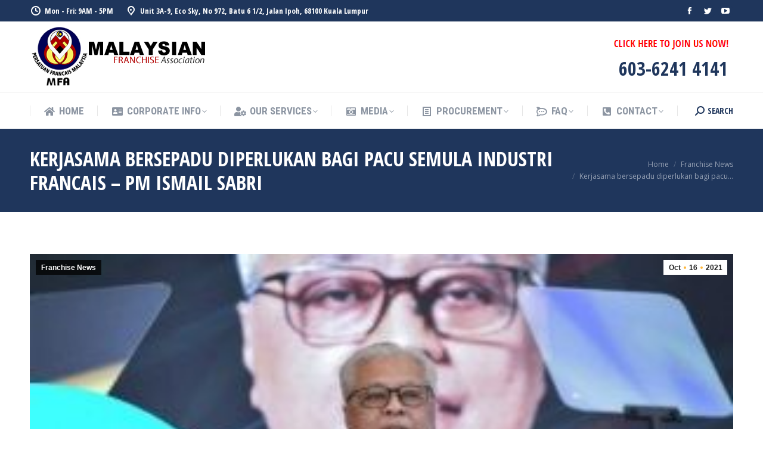

--- FILE ---
content_type: text/css
request_url: https://www.mfa.org.my/wp-content/plugins/gappointments/assets/calendar.css?ver=1.2.6
body_size: 6156
content:
@media only screen and (min-width: 841px)  {
	.gform_wrapper .top_label li.gfield.ga_col_left,
	.gform_wrapper .top_label li.gfield.ga_col_right {
		display: inline-block;
		vertical-align: top;
		width: 25%;
		padding-right: 16px;
		float: left;
	}
	
	.gform_wrapper .top_label li.gfield.ga_col_right {
		clear: right;
	}	
	
	
	.gform_wrapper .top_label li.gfield.ga_col_left_half,
	.gform_wrapper .top_label li.gfield.ga_col_right_half {
		display: inline-block;
		vertical-align: top;
		width: 50%;
		padding-right: 16px;
		float: left;
	}	
	
	.gform_wrapper .top_label li.gfield.ga_col_right_half {
		clear: right;
	}		
}


.user_appointment_status_set_hide{
	display:none;
}

#ga_slots_data{
	display: none;
}

#ga_selected_bookings {
	padding-left: 3px;
	max-height: 220px;
    overflow-x: hidden;
    overflow-y: auto;	
}

#ga_selected_bookings .ga_selected_booking {
    letter-spacing: 1px;
    font-size: 11px;
    text-transform: uppercase;
}

#ga_selected_bookings .ga_selected_booking:last-child {
	margin-bottom: 8px;
}

#ga_selected_bookings .ga_selected_booking .ga_delete_booking {
	display: inline-block;
	cursor: pointer;
	padding-right: 3px;
}

#ga_selected_bookings .ga_selected_booking .ga_delete_booking:hover {
	color: #E30E1A;
}

#gappointments_calendar_slots label.time_slot {
	margin: 5px;
	display: block;
	border-radius: 3px;
	background: #fff;
	font-weight: normal;
    font-size: inherit;	
	width: auto !important;
	cursor: pointer;	
}

#gappointments_calendar_slots label.time_slot div {
	border-radius: 3px;
	-webkit-transition: 0.2s ease-in-out;
    -moz-transition: 0.2s ease-in-out;
    -o-transition: 0.2s ease-in-out;
    transition: 0.2s ease-in-out;
    transition: all 0.2s ease-in-out;	
}

#gappointments_calendar_slots .slot_small label.time_slot div {
	padding: 10px 0;	
}

#gappointments_calendar_slots .slot_large label.time_slot div {
	/*padding: 3% 0;*/
	padding: 17px 0;		
}

#gappointments_calendar_slots input.hidden_radio {
	display: none;
}

#gappointments_calendar_slots label.time_selected div {
	background: #1dd59a;				
	color: #fff;
}	

#gappointments_calendar_slots .calendar_time_slots .slots-title {
	margin-top: 15px;
	margin-bottom: 10px;
    font-size: 18px;
    letter-spacing: 0.5px;	
}

#gappointments_calendar {
	position: relative;
}

#gappointments_calendar_slots {
	background: #fff;		
	border-radius: 6px;
	padding: 10px;
}

#gappointments_calendar_slots .calendar_time_slots {
	padding: 10px;	
	max-height: 350px;
	overflow-y: auto;
    overflow-x: hidden;
}

.ga_appointments_calendar_header #close_slots {
	position: absolute;
	left: 30px;
	top: 50%;
	transform: perspective(1px) translateY(-50%);	
	-webkit-transform: perspective(1px) translateY(-50%);		
	cursor: pointer;
}

.ga_appointments_calendar_header #close_slots a {
	font-size: 15px;
	cursor: pointer;	
}

#no_time_slots {
    margin: auto;
    height: 100%;
	padding: 50px 0;
}

#no_time_slots i {
	font-size: 35px;
	color: #1dd59a;
}

#no_time_slots div {
	font-size: 18px;
	color: #222;
	margin-top: 10px;
}

#no_time_slots i,
#no_time_slots div {
	display: block;	
	text-align: center;
}

.app_hours_panel {
	border: 1px solid #e5ecef;
    padding: 20px;
    border-radius: 0px;
	position: relative;
	background: #fff;
}

.bb-date-options .bb-calendar-avail {
	border-bottom: 1px solid #e5ecef;
    text-align: center;
	padding: 20px 19px;
}

.app_hours .app_icon {
	display: inline-block;
    vertical-align: middle;	
	padding-right: 5px;
	line-height: 25px;	
	color:#333;	
}

.app_hours .app_info {
    display: inline-block;
    vertical-align: middle;
}	

.app_hours .app_name {
    display: inline-block;
    vertical-align: middle;
}


.app_hours .available_spaces {
	font-size: 12px; 
	color:#8ea4b0;
}

.app_hours .app_info .time_slot {
	font-weight: 600;
	color: #333;
}

.app_hours .app_hour:hover .time_slot,
.app_hours .app_hour:hover .app_icon,
.app_hours .app_hour.selected .time_slot,
.app_hours .app_hour.selected .app_icon {
	color: #fff;
}

.app_hours .app_info .time_slot,
.app_hours .app_info .available_spaces {
	display: block;
	line-height: 19px;	
}

.app_hours .app_hours_panel {
	padding: 25px; 
	background: #fff;
	display: none;
	position: relative;
}

.app_hours .app_hour {	
    cursor: pointer;
	display: inline-block;
	position: relative;
    padding: 20px 25px;
    width: 100%;
    text-align: left;
}

.app_hours .app_slot {
    border-bottom: 1px solid rgba(0,0,0,0.06); /*#e5ecef;*/	
	background: #fff;
}

.app_hours .app_slot:nth-child(2n+1) {
	border-right:1px solid rgba(0,0,0,0.06);	
}

/*
.app_hours .app_slot:last-child {
    border-bottom: none;	
}
*/

.app_hours .app_hour {
    -webkit-transition: all .3s ease-in-out;
    -moz-transition: all .3s ease-in-out;
    -o-transition: all .3s ease-in-out;
    transition: all .3s ease-in-out;	
}

.app_hours .app_hour.selected {
	background: #4eb26c;
    color: #fff;
    -webkit-transition: all .3s ease-in-out;
    -moz-transition: all .3s ease-in-out;
    -o-transition: all .3s ease-in-out;
    transition: all .3s ease-in-out;	
}

.app_hours .app_hour:hover {
	background: #4eb26c;
    color: #fff;
}

.app_hours .app_hour:hover .available_spaces {
    color: #fff;
}

.app_hours .app_hour.selected .available_spaces {
    color: #fff;	
}

.app_hours .app_hour em {
	font-size: 10px;
    font-style: normal;
}

.new-appt {
	display: inline-block;
    vertical-align: middle;
    text-align: right;
}

.new-appt span {
    color: #fff;
    border-width: 1px;
    border-style: solid;
	border-color: #ffb401;
    white-space: nowrap;
    height: auto;
    font-size: 13px;
    padding: 6px 15px;
	background: #ffb401;
	border-radius: 30px;
}

input {
	max-width: 100%;
}

.ga_appointments_calendar_header,
.ga_monthly_schedule_wrapper table thead {
	background: #7C9299;
}	

.ga_monthly_schedule_wrapper table tr:last-child td {
	border-bottom: 1px solid rgba(38, 84, 124 ,0.06) !important;
}

.ga_appointments_calendar_header {	
	border-width: 0px;
    padding: 4% 20px;
    text-align: center;
	position: relative;
	border-top-left-radius: 3px;
	border-top-right-radius: 3px;
}



.ga_appointments_calendar_header h3 {	
    font-size: 18px;
    letter-spacing: 2px;
	text-transform: uppercase;
    color: #fff;
    font-weight: 400;
    padding: 0px 20px;
    margin: 0;	
    display: inline;
}

.ga_appointments_calendar_header p {
    color: #fff;
    text-align: center;
	margin-bottom: 0px;
	padding-bottom: 10px;
}
	
.ga_appointments_calendar_header a {
    font-size: 20px;
    cursor: pointer;
    color: #fff;	
}


.ga_appointments_calendar_header .arrow-left:hover {
	color: #fff;	
	background: rgba(0,0,0,0.1);
}
.ga_appointments_calendar_header .arrow-right:hover {
	color: #fff;	
	background: rgba(0,0,0,0.1);
}

.ga_appointments_calendar_header .arrow-left, 
.ga_appointments_calendar_header .arrow-right {
    color: #fff;
    font-size: 13px;
    font-weight: 100;	
	position: absolute;
	width: 25px;
	height: 25px;
	border-radius: 50%;
	line-height: 25px;
	text-align: center;	
	box-shadow: none !important;
	-webkit-box-shadow: none !important;
	-moz-box-shadow: none !important;	
}

.ga_appointments_calendar_header .arrow-left i, 
.ga_appointments_calendar_header .arrow-right i {
	line-height: 25px;
}

.ga_appointments_calendar_header .arrow-left {
	left: 3%;
    top: 50%;
    transform: perspective(1px) translateY(-50%);
}

.ga_appointments_calendar_header .arrow-right {
	right: 3%;
    top: 50%;
    transform: perspective(1px) translateY(-50%);
}

#ga_appointments_calendar {
	position: relative;	
	margin: 0px 0px 10px 0px;
	box-shadow: 0px 8px 59px -13px rgba(0,0,0,0.21);	
	-webkit-box-shadow: 0px 8px 59px -13px rgba(0,0,0,0.21);
	-moz-box-shadow: 0px 8px 59px -13px rgba(0,0,0,0.21);
}	

.ga_monthly_schedule_wrapper {
    background: #fff;
	border-left: 0px;
	border-bottom: 0px;	
	position: relative;	
}

.ga_monthly_schedule_wrapper.ga_spinner:before {
	content: "";
    background: rgba(250, 250, 250, 0.3);
	overflow: hidden;
	position: absolute;
	z-index: 99;
	top:0;
	width: 100%;
	height:100%;
	left:0;
    animation: animate_background .3s;
    animation-fill-mode: both	
}

.ga_monthly_schedule_wrapper.ga_spinner:after {
	content: "";
	position: absolute;
	z-index: 20;
	top: 50%;
	left: 50%;
	margin: -26px;		
	width: 50px;
	height: 50px;
	border-width: 3px;
	border-style: solid;
	border-color: #26547C transparent transparent;
	display: inline-block;
	border-radius: 50%;
	animation: spin 1s linear infinite;
	box-sizing: border-box;
	z-index: 999;
}

@keyframes spin {
	0% {
		transform: rotate(0deg)
	}
	100% {
		transform: rotate(359deg)
	}
}

@keyframes animate_background {
    from {
        opacity: 0;
    }
    to {
        opacity: 1;
    }
}

.ga_monthly_schedule_wrapper .ga_panel_heading {
    display: block;
    background: #1D86C8;
    color: #FFFFFF;
    overflow: hidden;
    text-shadow: none;
    padding: 5px 10px;
}

.ga_monthly_schedule_wrapper .ga_panel_options {
	border: 1px solid #6699cc;
	border-radius: 4px;
}

.ga_monthly_schedule_wrapper .ga_panel_body {
	padding: 15px;
}


.text-danger {
    color: #a94442;
}

.ga_monthly_schedule_wrapper table {
	border-collapse: separate !important;
	border-spacing: 0px !important;
	margin-bottom: 0px !important;
	border: none !important;
	margin: 0 !important;
}

.ga_monthly_schedule_wrapper thead th  {
	border: none !important;
    border-width: 0px !important;
    font-weight: 400 !important;
    text-align: center !important;
    color: #fff;
    border-right: none !important;
	line-height: 0 !important;	
	padding-bottom: 3.5% !important;
	padding-top: 2% !important;
	padding-right: 0px !important;	
	padding-left: 0px !important;
    letter-spacing: 1px;
	text-transform: uppercase;	
	font-size: 12px;
}


.ga_monthly_schedule_wrapper td {
	background: #f1f3f6; /*#fafafa; */
	color: #6D8298;
	border-style: solid !important;
	border-color: rgba(38, 84, 124 ,0.04) !important;
    border-width: 0px 0px 0px 1px !important;
	text-align: center !important;
    border-radius: 0px !important;
	line-height: 0 !important;
    padding: 6% 0 !important;
    -webkit-transition: -webkit-transform 1s;
    -moz-transition: -moz-transform 1s;
    -o-transition: -o-transform 1s;
    transition: transform 1s;
	position: relative !important;
}

.ga_monthly_schedule_wrapper td:last-child {
    border-width: 0px 1px 0px 1px !important;
}

.ga_monthly_schedule_wrapper td.calendar_slots {
    padding: 0 !important;
	line-height: 24.5px !important;	
	background: #e4e8ea; /* #edf1f3; */
	border: 1px solid rgba(0,0,0,0.03) !important;	
}
	
.ga_monthly_schedule_wrapper table.table_fixed {
    table-layout: fixed !important;
}	

.ga_monthly_schedule_wrapper td.ga_today {
	opacity: 1 !important;
}

.ga_monthly_schedule_wrapper td.day_available {
    background: #fff;
	color: #6D8298;
	cursor: pointer;	
}

.ga_monthly_schedule_wrapper td.selected {
	cursor: pointer;
}

.ga_monthly_schedule_wrapper td span {	
	border: 2px solid transparent;
	border-radius: 50%;
    position: absolute;
    margin: auto !important;
    left: 0;
    top: 0;
    right: 0;
    bottom: 0;	
	display: inline !important;	
}

@media screen and (min-width: 581px) {
	.ga_wrapper_medium .ga_monthly_schedule_wrapper td span,
	.ga_wrapper_large .ga_monthly_schedule_wrapper td span {
		width: 37px;
		height: 37px;
		line-height: 32px;	
	}	
	
	.ga_wrapper_small .ga_monthly_schedule_wrapper td span {
		width: 30px;
		height: 30px;
		line-height: 26px;
	}	

	.ga_monthly_schedule_wrapper td.ga_time_slots.selected:after {
		border-width: 15px 15px 0 15px;
		bottom: -15px;
	}

	.ga_monthly_schedule_wrapper td.ga_time_slots.selected:before {
		border-width: 16px 16px 0 16px;
		bottom: -16px;
	}	

}

@media screen and (max-width: 580px) {
	.ga_monthly_schedule_wrapper td.day_available:hover span,
	.ga_monthly_schedule_wrapper td.selected span {
		background: transparent !important;
		border: 2px solid transparent;	
	}
	
	.ga_monthly_schedule_wrapper td.ga_time_slots.selected:after {
		border-width: 11px 11px 0 11px;
		bottom: -11px;	
	}


	.ga_monthly_schedule_wrapper td.ga_time_slots.selected:before {
		border-width: 12px 12px 0 12px;
		bottom: -12px;
	}	
	
}


@media screen and (min-width: 320px) and (max-width: 580px) {
	.ga_wrapper_small .ga_monthly_schedule_wrapper td span,	
	.ga_wrapper_medium .ga_monthly_schedule_wrapper td span,
	.ga_wrapper_large .ga_monthly_schedule_wrapper td span {
		width: 30px;
		height: 30px;
		line-height: 26px;	
	}	
}


.ga_monthly_schedule_wrapper td.ga_time_slots.selected:after,
.ga_monthly_schedule_wrapper td.ga_time_slots.selected:before {
    width: 0;
    height: 0;
    border-style: solid;
    position: absolute;
    content: "";
    margin: auto;
    right: 0;
    left: 0;	
}

.ga_monthly_schedule_wrapper td.ga_time_slots.selected:after {
    border-color: #fff transparent transparent transparent;
    z-index: 99999;
}

.ga_monthly_schedule_wrapper td.ga_time_slots.selected:before {
    border-style: solid;
    border-color: rgba(0,0,0,0.05) transparent transparent transparent;
    z-index: 999;
}

.ga_wrapper_small .ga_monthly_schedule_wrapper td.ga_time_slots.selected:after {
    border-width: 11px 11px 0 11px;
    bottom: -11px;	
}


.ga_wrapper_small .ga_monthly_schedule_wrapper td.ga_time_slots.selected:before {
    border-width: 12px 12px 0 12px;
    bottom: -12px;
}


.ga_monthly_schedule_wrapper td.day_busy {

}	

.ga_monthly_schedule_wrapper td,
.ga_monthly_schedule_wrapper td.day_available,
.ga_monthly_schedule_wrapper td.day_available:hover { 
    -webkit-transition: all .3s ease-in-out;
    -moz-transition: all .3s ease-in-out;
    -o-transition: all .3s ease-in-out;
    transition: all .3s ease-in-out;
}

.ga_monthly_schedule_wrapper tr:last-child td:first-child {
	border-bottom-left-radius: 3px !important;
}

.ga_monthly_schedule_wrapper tr:last-child td:last-child {
	border-bottom-right-radius: 3px !important;
}

.app_hours_loading {
	position: relative;
	height: 100%;
	padding: 50px 0px; /*31.5% 0;*/
}

.ga-appointments-list {
	border-top: 3px solid #00c18c;
	border-radius: 2px;
	box-shadow: 0px 1px 2px rgba(0,0,0,0.09);
	-webkit-box-shadow: 0px 1px 2px rgba(0,0,0,0.09);
	padding: 20px;
	margin-bottom: 30px;	
}

.ga-appointments-list:nth-child(2n) {
	margin-right: 30px;
}


/**** APPOINTMENTS TABLE ****/
.appointments-table-wrapper {

}

.appointments-table {
	display: table;
	width: 100%;	
}

.appointments-table-wrapper .thead a {
	text-transform: uppercase;
    font-weight: 400;
    text-align: left;
    background: #fff;
    /* color: #b4c0c6; */
	color: #4B4F58;
    letter-spacing: 2px;
}

.appointments-table-wrapper .thead .th {

}	

.appointments-table .tr {
    display: table-row;	
	margin: 5px;
    background: #fff;
}

.appointments-table .tr .td {
	position: relative;
}

.appointments-table .tr:nth-child(odd) {
	_background-color: #fff; 
}

.appointments-table .tr:nth-child(even) { 
	_background-color: #fff; 
}	

.appointments-table-wrapper .th {
	display: table-cell;
	padding: 10px 20px;
}

.appointments-table-wrapper .th.active {
	border-bottom:3px solid #1dd59a;
}

.appointments-table .td {
	/* display: table-cell; */
	padding: 20px 0px;
    border-bottom: 1px solid rgba(0,0,0,0.06);	
}

.appointments-table .td:first-child {
	/* border-left: 2px solid #00c18c; #1dd59a*/
}

.appointments-table .appointment-title {
	/* color: #5f6e77; */
	color: #4B4F58;
    font-size: 16px;
	display: block;
}

.appointments-table .appointment-date,
.appointments-table .appointment-time {
	/* color: #b4c0c6; */
	color: #4B4F58;
	display: block;
	font-size: 16px;
	padding-right: 10px;
}

.appointments-table .appointment-duration, 
.appointments-table .appointment-email,
.appointments-table .appointment-phone {
	color: #b4c0c6;
	display: inline-block;
	font-size: 16px;
}


.appointments-table .appointment-duration i,
.appointments-table .appointment-email i,
.appointments-table .appointment-phone i {
    font-size: 16px;
	line-height: 23px;
}

.appointments-table .appointment-add-to-calendar span {
    width: 15px;
    height: 15px;
    position: relative;
    top: 2px;
    display: inline-block;
    background: url(icon-calendar.svg) no-repeat;
    background-size: 15px 15px;
}

.appointments-table .appointment-add-to-calendar {
	color: #b4c0c6;
	padding-left: 5px;
	position: relative;
	display: inline-block;	
}

.appointments-table .appointment-add-to-calendar .add-to-calendar-title {
	cursor: pointer;
	position: relative;
	margin-bottom: 10px;	
}

.appointments-table .ga_add_to_calendar_links {
	visibility: hidden;
	opacity: 0;
	transition: visibility 0s, opacity 0.3s linear;
	-webkit-transition: visibility 0s, opacity 0.3s linear;
	-moz-transition: visibility 0s, opacity 0.3s linear;	
    position: absolute;
    background: #fff;
    box-shadow: 0px 0px 100px rgba(0,0,0,0.15);
    -webkit-box-shadow: 0px 0px 100px rgba(0,0,0,0.15);
    -moz-box-shadow: 0px 0px 100px rgba(0,0,0,0.15);	
    border-radius: 3px;
    z-index: 9;
    text-align: center;
	display: block;	
	min-width: 160px;
}

.appointments-table .ga_add_to_calendar_links a {
	display: block;
	color: #5f6e77;	
    padding: 8px 20px;	
}

.appointments-table .ga_add_to_calendar_links a:hover {
	display: block;
}

.appointments-table .appointment-add-to-calendar:hover .ga_add_to_calendar_links {
	visibility: visible;
	opacity: 1;
}

.appointments-table .appointment-add-to-calendar .ga_add_to_calendar_links:before {
    position: absolute;
    content: "";
    margin: auto;
    right: 0;
	top: -11px;
    left: 0;
	width: 0;
	height: 0;
	border-style: solid;
	border-width: 0 8.5px 11px 8.5px;
	border-color: transparent transparent #fff transparent;
    box-shadow: 0px 0px 100px rgba(0,0,0,0.15);
    -webkit-box-shadow: 0px 0px 100px rgba(0,0,0,0.15);
    -moz-box-shadow: 0px 0px 100px rgba(0,0,0,0.15);		
	
}



.appointments-table .status-green {
	border-left: 0px solid #1dd59a;
}

.appointments-table .status-red {
	border-left: 0px solid #ff7d7d;
}
.user_appointment_status_set{
	cursor:pointer;
	margin-left:3px;
}

.appointments-table .appointment-status-green {
	background: #1dd59a;
    color: #fff;
    padding: 5px 10px;
    border-radius: 17px;	
    border: 1px solid #1dd59a;
	font-size: 16px;
	font-weight: 500;
}

.appointments-table .appointment-status-yellow {	
	background-color: #F7C86E;
    border: 1px solid #F7C86E;	
    color: #fff;
    padding: 5px 10px;
    border-radius: 4px;
}

.appointments-table .appointment-status-red {	
    background: #ff7d7d;
    color: #fff;
    padding: 5px 10px;
    border-radius: 4px;	
    border: 1px solid #ff7d7d;	
}


.appointments-table-wrapper .no-appointments {
	padding: 20px 25px;
	width: 100%;
	display: block;
}

.appointments-table .appointment-action, .reschedule-appointment-action {
	background-color: transparent;
    /* color: #5f6e77; */
	color: #4B4F58;
    padding: 5px 10px;
    border-radius: 17px;
    margin-left: 4px;
    cursor: pointer;
    border: 1px solid #e4e5e6;
	font-size: 16px;
	font-weight: 500;
}

.appointments-table .appointment-action.provider-confirm {
	background-color: #1dd59a;
    color: #fff;
    padding: 5px 10px;
    border-radius: 4px;
    margin-left: 4px;
    cursor: pointer;
    border: 1px solid #1dd59a;
}

@media screen and (min-width: 981px) {
	.appointments-table .appointment-status {	
		text-align: right;
		position: absolute;
		top: 50%;
		right: 0;
		transform: perspective(1px) translateY(-50%);
		-webkit-transform: perspective(1px) translateY(-50%);
		-moz-transform: perspective(1px) translateY(-50%);	
	}
	
	.ga_modal_bg .ga_dialog {
		display: table;
		width: 100%;
		height: 100%;
	}
	
	.appointments-table .appointment_date_time {
		/* width: 15%; */
		display: inline-block;
	}

	.appointments-table .appointment_service_provider {
		display: inline-block;	
	}	
	
	.ga_modal_bg .ga_dialog_wrapper {
		display: table-cell;
		vertical-align: middle;			
	}	
}

@media screen and (max-width: 980px) {
	.appointments-table .appointment-status {	
		position: relative;
		margin-top: 15px;
	}
	
	.appointments-table .appointment_date_time {
		display: block;
	}

	.appointments-table .appointment_service_provider {
		display: block;	
	}
	
}
/**** APPOINTMENTS TABLE ****/

/*------------------------------------*\
    PAGINTION
\*------------------------------------*/
.ga_pagination {
    display: table;
	margin: 0 auto;
	margin-top: 20px;
}

.ga_pagination a {
	color: #333;
    border: 1px solid #ddd;	
	display: inline-block;
    font-weight: 500;
    text-align: center;
    line-height: 12px;
    margin: 0px 0px 0px 3px;
    padding: 9px;
    min-width: 12px;
    border-radius: 2px;
    transition: background 00.15s,color 0.15s;	
}

.ga_pagination a.active {
    background-color: #1dd59a;
    color: #fff;
    border: 1px solid #1dd59a;
}

.ga_pagination a:hover {
	background-color: #1dd59a;
    border: 1px solid #1dd59a;	
	color: #fff !important;
}


/*------------------------------------*\
    MODAL
\*------------------------------------*/
.ga_modal_open {
    overflow: hidden;
}

#cancel_appointment_modal {
	z-index: 99999;
}

.ga_modal_bg {
	position: fixed;
	top: 0;
	right: 0;
	bottom: 0;
	left: 0;
	z-index: 99999;
	display: block;
	overflow-x: hidden;
	overflow-y: auto;
	background: rgba(243, 246, 249, 0.8); /* rgba(229, 233, 242, 0.8); rgba(75, 93, 107, 0.65);*/
	-moz-transition: all 0.3s ease-out;
	-webkit-transition: all 0.3s ease-out;
	-o-transition: all 0.3s ease-out;
	transition: all 0.3s ease-out;	
}

.ga_modal_bg .ga_dialog textarea {
    width: 100%;
	max-width: 100%;
	min-width: 100%;	
    height: 100px;
	min-height: 100px;
	max-height: 100px;
	background: #fdfdfe;
	border: 1px solid #E6E7E8;
	padding: 13px 15px;
}


.ga_modal_bg .ga_dialog .ga-button, .ga_modal_bg .ga_dialog .ga_btn_close {
    background-color: #1dd59a;
    color: #fff;	
    border-width: 0px 0px 2px 0px;
    border-color: #1CB786;	
    border-style: solid;
    font-size: 15px;
    letter-spacing: .02em;
    font-weight: 500;
    line-height: 1;
    height: auto;
    padding: 17px 40px;
    text-align: center;
    border-radius: 3px;
	
	-moz-transition: background-color 0.15s ease-in-out,border-color 0.15s ease-in-out;
	-webkit-transition: background-color 0.15s ease-in-out,border-color 0.15s ease-in-out;
	-o-transition: background-color 0.15s ease-in-out,border-color 0.15s ease-in-out;
	transition: background-color 0.15s ease-in-out,border-color 0.15s ease-in-out;		

}
.ga_modal_bg .ga_dialog .ga-button:hover, 
.ga_modal_bg .ga_dialog .ga_btn_close:hover {
    background-color: #2fdea7;
}

.ga_modal_bg .ga_dialog .ga-button {
	width:100%;	
}


.ga_modal_bg .ga_dialog .ga_btn_close {
	cursor: pointer;
}


.ga_modal_bg .ga_dialog .modal-title {
	margin: 0;
	color: #5f6e77;
	font-size: 18px;
}

.ga_modal_bg .ga_dialog .hr {
    background-color: #EDEDED;
    border: 0;
    clear: both;
    height: 1px;
	margin-bottom: 15px;
    margin-top: 15px;
    margin-left: -20px;
    margin-right: -20px;	
}

.ga_modal_bg .ga_dialog .appointment-text {
	margin-bottom: 12px;
}

.ga_modal_bg .ga_dialog .appointment-text .appointment-date,
.ga_modal_bg .ga_dialog .appointment-text .appointment-time {
	
}

.ga_modal_bg .ga_dialog .appointment-text .appointment-title {
	font-size: 16px;
}

.ga_modal_bg .ga_dialog .ga_modal_wrapper .ga_modal_container {
	margin: 80px 20px;
	padding: 20px;
	-moz-border-radius: 5px;
	-webkit-border-radius: 5px;
	border-radius: 5px;
	background: #fff;	
    -webkit-box-shadow: -18.656px 24.758px 114px 0 rgba(0,0,0,.09);
    -moz-box-shadow: -18.656px 24.758px 114px 0 rgba(0,0,0,.09);
    -o-box-shadow: -18.656px 24.758px 114px 0 rgba(0,0,0,.09);
    box-shadow: -18.656px 24.758px 114px 0 rgba(0,0,0,.09);	
	position: relative;
}

.ga_modal_bg .ga_dialog .ga_modal_wrapper .ga_modal_container .modal_overlay {
	position: absolute;
	content: "";
	left: 0;
	right: 0;
	top: 0;
	bottom: 0;
	z-index: 999;
	background: rgba(255,255,255,0);
	cursor: wait;
	display: none;
}

@media screen and (min-width: 581px) {
	.ga_modal_bg .ga_modal_wrapper {	
		width: 530px;
	}	
}

@media screen and (max-width: 580px) {
	.ga_modal_bg .ga_modal_wrapper {	
		width: 100%;	
	}		
}

.ga_modal_bg .ga_modal_wrapper {	
	margin: 0 auto;
	position: relative;
	-moz-transition: all 0.3s ease-out;
	-webkit-transition: all 0.3s ease-out;
	-o-transition: all 0.3s ease-out;
	transition: all 0.3s ease-out;
}

.ga_close {
	cursor: pointer;
    background: transparent;
    line-height: 26px;
    font-size: 12px;
    position: absolute;
    right: 10px;
    text-align: center;
    top: 16px;
    width: 24px;
    height: 24px;
	-webkit-border-radius: 50%;
	-moz-border-radius: 50%;
	border-radius: 50%;
	-moz-transition: all 0.3s ease-out;
	-webkit-transition: all 0.3s ease-out;
	-o-transition: all 0.3s ease-out;
	transition: all 0.3s ease-out;
}

.ga_close:hover {
	background: #5f6e77;
}

.ga_close:before, 
.ga_close:after {
    content: "";
    height: 14px;
    width: 2px;
    background-color: #b4c0c6;
    margin: auto;
	position: absolute;
    left: 0;
	right: 0;
    top: 0;
    bottom: 0;
}

.ga_close:before {
  transform: rotate(45deg);
}

.ga_close:after {
  transform: rotate(-45deg);
}

.ga_alert_success {
    background-color: #dff0d8;
    border-color: #d6e9c6;
    color: #3c763d;

}

.ga_alert_warning {
	background-color: #fcf8e3;
    border-color: #faebcc;
    color: #8a6d3b;
}

.ga_alert_danger {
    background-color: #f2dede;
    border-color: #ebccd1;
    color: #a94442;	
}

.ga_alert {
    padding: 10px 15px;
    margin-bottom: 22px;
    border: 1px solid transparent;
    border-radius: 3px;
}

/*------------------------------------*\
    avatar circle
\*------------------------------------*/
.avatar-circle {
	width: 100px;
	height: 100px;
	background-color: #CAEEA5;
	text-align: center;
	border-radius: 50%;
	-webkit-border-radius: 50%;
	-moz-border-radius: 50%;
	margin: 0 auto;
	overflow: hidden;
}
.avatar-circle .initials {
	position: relative;
	top: 25px; /* 25% of parent */
	font-size: 50px; /* 50% of parent */
	line-height: 50px; /* 50% of parent */
	color: #fff;
	font-family: "Courier New", monospace;
	font-weight: bold;
}

.avatar-circle-wrapper .provider-name {
	color: #5f6e77;
    font-size: 18px;
    display: block;
	text-align: center;
	margin-top: 10px;
	margin-bottom: 0px;
}


/*------------------------------------*\
   Tooltip Styles
\*------------------------------------*/
/* Base styles for the element that has a tooltip */
[ga-tooltip],
.ga_tooltip {
  position: relative;
  cursor: pointer;
}

/* Base styles for the entire tooltip */
[ga-tooltip]:before,
[ga-tooltip]:after,
.ga_tooltip:before,
.ga_tooltip:after {
  position: absolute;
  visibility: hidden;
  -ms-filter: "progid:DXImageTransform.Microsoft.Alpha(Opacity=0)";
  filter: progid:DXImageTransform.Microsoft.Alpha(Opacity=0);
  opacity: 0;
  -webkit-transition: 
      opacity 0.2s ease-in-out,
        visibility 0.2s ease-in-out,
        -webkit-transform 0.2s cubic-bezier(0.71, 1.7, 0.77, 1.24);
    -moz-transition:    
        opacity 0.2s ease-in-out,
        visibility 0.2s ease-in-out,
        -moz-transform 0.2s cubic-bezier(0.71, 1.7, 0.77, 1.24);
    transition:         
        opacity 0.2s ease-in-out,
        visibility 0.2s ease-in-out,
        transform 0.2s cubic-bezier(0.71, 1.7, 0.77, 1.24);
  -webkit-transform: translate3d(0, 0, 0);
  -moz-transform:    translate3d(0, 0, 0);
  transform:         translate3d(0, 0, 0);
  pointer-events: none;
}

/* Show the entire tooltip on hover and focus */
[ga-tooltip]:hover:before,
[ga-tooltip]:hover:after,
[ga-tooltip]:focus:before,
[ga-tooltip]:focus:after,
.ga_tooltip:hover:before,
.ga_tooltip:hover:after,
.ga_tooltip:focus:before,
.ga_tooltip:focus:after {
  visibility: visible;
  -ms-filter: "progid:DXImageTransform.Microsoft.Alpha(Opacity=100)";
  filter: progid:DXImageTransform.Microsoft.Alpha(Opacity=100);
  opacity: 1;
}

/* Base styles for the tooltip's directional arrow */
.ga_tooltip:before,
[ga-tooltip]:before {
  z-index: 1001;
  border: 6px solid transparent;
  background: transparent;
  content: "";
}

/* Base styles for the tooltip's content area */
.ga_tooltip:after,
[ga-tooltip]:after {
  z-index: 1000;
  padding: 10px 7px;
  width: 150px;
  background-color: rgb(83,97,102);
  color: #fff;
  content: attr(ga-tooltip);
  font-size: 14px;
  line-height: 1.2;
  border-radius: 3px;
}

/* Directions */

/* Top (default) */
[ga-tooltip]:before,
[ga-tooltip]:after,
.ga_tooltip:before,
.ga_tooltip:after,
.ga_tooltip-top:before,
.ga_tooltip-top:after {
  bottom: 100%;
  left: 50%;
}

[ga-tooltip]:before,
.ga_tooltip:before,
.ga_tooltip-top:before {
  margin-left: -6px;
  margin-bottom: -12px;
  border-top-color: rgb(83,97,102);
}

/* Horizontally align top/bottom tooltips */
[ga-tooltip]:after,
.ga_tooltip:after,
.ga_tooltip-top:after {
  margin-left: -75px;
}

[ga-tooltip]:hover:before,
[ga-tooltip]:hover:after,
[ga-tooltip]:focus:before,
[ga-tooltip]:focus:after,
.ga_tooltip:hover:before,
.ga_tooltip:hover:after,
.ga_tooltip:focus:before,
.ga_tooltip:focus:after,
.ga_tooltip-top:hover:before,
.ga_tooltip-top:hover:after,
.ga_tooltip-top:focus:before,
.ga_tooltip-top:focus:after {
  -webkit-transform: translateY(-9px);
  -moz-transform:    translateY(-9px);
  transform:         translateY(-9px); 
}

/* Left */
.ga_tooltip-left:before,
.ga_tooltip-left:after {
  right: 100%;
  bottom: 50%;
  left: auto;
}

.ga_tooltip-left:before {
  margin-left: 0;
  margin-right: -12px;
  margin-bottom: 0;
  border-top-color: transparent;
  border-left-color: #000;
  border-left-color: hsla(0, 0%, 20%, 0.9);
}

.ga_tooltip-left:hover:before,
.ga_tooltip-left:hover:after,
.ga_tooltip-left:focus:before,
.ga_tooltip-left:focus:after {
  -webkit-transform: translateX(-12px);
  -moz-transform:    translateX(-12px);
  transform:         translateX(-12px); 
}

/* Bottom */
.ga_tooltip-bottom:before,
.ga_tooltip-bottom:after {
  top: 100%;
  bottom: auto;
  left: 50%;
}

.ga_tooltip-bottom:before {
  margin-top: -12px;
  margin-bottom: 0;
  border-top-color: transparent;
  border-bottom-color: #000;
  border-bottom-color: hsla(0, 0%, 20%, 0.9);
}

.ga_tooltip-bottom:hover:before,
.ga_tooltip-bottom:hover:after,
.ga_tooltip-bottom:focus:before,
.ga_tooltip-bottom:focus:after {
  -webkit-transform: translateY(12px);
  -moz-transform:    translateY(12px);
  transform:         translateY(12px); 
}

/* Right */
.ga_tooltip-right:before,
.ga_tooltip-right:after {
  bottom: 50%;
  left: 100%;
}

.ga_tooltip-right:before {
  margin-bottom: 0;
  margin-left: -12px;
  border-top-color: transparent;
  border-right-color: #000;
  border-right-color: hsla(0, 0%, 20%, 0.9);
}

.ga_tooltip-right:hover:before,
.ga_tooltip-right:hover:after,
.ga_tooltip-right:focus:before,
.ga_tooltip-right:focus:after {
  -webkit-transform: translateX(12px);
  -moz-transform:    translateX(12px);
  transform:         translateX(12px); 
}

/* Move directional arrows down a bit for left/right tooltips */
.ga_tooltip-left:before,
.ga_tooltip-right:before {
  top: 3px;
}

/* Vertically center tooltip content for left/right tooltips */
.ga_tooltip-left:after,
.ga_tooltip-right:after {
  margin-left: 0;
  margin-bottom: -16px;
}

/*------------------------------------*\
    AJAX SPINNER BARS
\*------------------------------------*/
.ajax-spinner-bars {
  position:absolute;
  width:35px;
  height:35px;
  left:50%;
  top:50%;
}
.ajax-spinner-bars > div {
	position: absolute;
	width: 2px;
	height: 8px;
	background-color: #25363F;
	opacity: 0.05;
  -webkit-animation: fadeit 0.8s linear infinite;
          animation: fadeit 0.8s linear infinite;
}
.ajax-spinner-bars > .bar-1 {
  -webkit-transform: rotate(0deg) translate(0, -12px);
          transform: rotate(0deg) translate(0, -12px);
  -webkit-animation-delay:0.05s;
          animation-delay:0.05s;
}
.ajax-spinner-bars > .bar-2 {
  -webkit-transform: rotate(22.5deg) translate(0, -12px);
          transform: rotate(22.5deg) translate(0, -12px);
  -webkit-animation-delay:0.1s;
          animation-delay:0.1s;
}
.ajax-spinner-bars > .bar-3 {
  -webkit-transform: rotate(45deg) translate(0, -12px);
          transform: rotate(45deg) translate(0, -12px);
  -webkit-animation-delay:0.15s;
          animation-delay:0.15s;
}
.ajax-spinner-bars > .bar-4 {
  -webkit-transform: rotate(67.5deg) translate(0, -12px);
          transform: rotate(67.5deg) translate(0, -12px);
  -webkit-animation-delay:0.3s;
          animation-delay:0.3s;
}
.ajax-spinner-bars > .bar-5 {
  -webkit-transform: rotate(90deg) translate(0, -12px);
          transform: rotate(90deg) translate(0, -12px);
  -webkit-animation-delay:0.25s;
          animation-delay:0.25s;
}
.ajax-spinner-bars > .bar-6 {
  -webkit-transform: rotate(112.5deg) translate(0, -12px);
          transform: rotate(112.5deg) translate(0, -12px);
  -webkit-animation-delay:0.3s;
          animation-delay:0.3s;
}
.ajax-spinner-bars > .bar-7 {
  -webkit-transform: rotate(135deg) translate(0, -12px);
          transform: rotate(135deg) translate(0, -12px);
  -webkit-animation-delay:0.35s;
          animation-delay:0.35s;
}
.ajax-spinner-bars > .bar-8 {
  -webkit-transform: rotate(157.5deg) translate(0, -12px);
          transform: rotate(157.5deg) translate(0, -12px);
  -webkit-animation-delay:0.4s;
          animation-delay:0.4s;
}
.ajax-spinner-bars > .bar-9 {
  -webkit-transform: rotate(180deg) translate(0, -12px);
          transform: rotate(180deg) translate(0, -12px);
  -webkit-animation-delay:0.45s;
          animation-delay:0.45s;
}
.ajax-spinner-bars > .bar-10 {
  -webkit-transform: rotate(202.5deg) translate(0, -12px);
          transform: rotate(202.5deg) translate(0, -12px);
  -webkit-animation-delay:0.5s;
          animation-delay:0.5s;
}
.ajax-spinner-bars > .bar-11 {
  -webkit-transform: rotate(225deg) translate(0, -12px);
          transform: rotate(225deg) translate(0, -12px);
  -webkit-animation-delay:0.55s;
          animation-delay:0.55s;
}
.ajax-spinner-bars > .bar-12 {
  -webkit-transform: rotate(247.5deg) translate(0, -12px);
          transform: rotate(247.5deg) translate(0, -12px);
  -webkit-animation-delay:0.6s;
          animation-delay:0.6s;
}
.ajax-spinner-bars> .bar-13 {
  -webkit-transform: rotate(270deg) translate(0, -12px);
          transform: rotate(270deg) translate(0, -12px);
  -webkit-animation-delay:0.65s;
          animation-delay:0.65s;
}
.ajax-spinner-bars > .bar-14 {
  -webkit-transform: rotate(292.5deg) translate(0, -12px);
          transform: rotate(292.5deg) translate(0, -12px);
  -webkit-animation-delay:0.7s;
          animation-delay:0.7s;
}
.ajax-spinner-bars > .bar-15 {
  -webkit-transform: rotate(315deg) translate(0, -12px);
          transform: rotate(315deg) translate(0, -12px);
  -webkit-animation-delay:0.75s;
          animation-delay:0.75s;
}
.ajax-spinner-bars> .bar-16 {
  -webkit-transform: rotate(337.5deg) translate(0, -12px);
          transform: rotate(337.5deg) translate(0, -12px);
  -webkit-animation-delay:0.8s;
          animation-delay:0.8s;
}
@-webkit-keyframes fadeit{
	0%{ opacity:1; }
	100%{ opacity:0;}
}
@keyframes fadeit{
	0%{ opacity:1; }
	100%{ opacity:0;}
}

--- FILE ---
content_type: application/javascript
request_url: https://www.mfa.org.my/wp-content/plugins/marvy-animation-addons-for-elementor-lite/elementor/assets/js/custom/marvy.drop.js?ver=1.5.0
body_size: 1793
content:
(function( $ ) {
    'use strict';
    var previousColorDrop = {};
    var styleColorDrop = document.createElement('style');
    var sheetColorDrop = document.head.appendChild(styleColorDrop).sheet;
    var MarvyColorDropAnimation = {
        initColorDrop: function () {
            elementorFrontend.hooks.addAction('frontend/element_ready/section', MarvyColorDropAnimation.initColorDropWidget);
        },
        initColorDropWidget: function ($scope) {
            let sectionId = $scope.data('id');
            let target = '.elementor-element-'+ sectionId;
            let settings = {};
            if (window.isEditMode || window.elementorFrontend.isEditMode()) {

                let colorDropEditorElements = null;
                let colorDropAnimationArgs = {};
                if (!window.elementor.hasOwnProperty('elements')) {
                    return false;
                }
                colorDropEditorElements = window.elementor.elements;
                if (!colorDropEditorElements.models) {
                    return false;
                }

                $.each(colorDropEditorElements.models, function (i, el) {
                    if (sectionId === el.id) {
                        colorDropAnimationArgs = el.attributes.settings.attributes;
                    } else if (el.id === $scope.closest('.elementor-top-section').data('id')) {
                        $.each(el.attributes.elements.models, function (i, col) {
                            $.each(col.attributes.elements.models, function (i, subSec) {
                                colorDropAnimationArgs = subSec.attributes.settings.attributes;
                            });
                        });
                    }

                    settings.switch = colorDropAnimationArgs.marvy_enable_drop_animation;
                    settings.types = colorDropAnimationArgs.marvy_drop_animation_types;
                    settings.firstColor = colorDropAnimationArgs.marvy_drop_animation_line_color;
                    settings.secondColor = colorDropAnimationArgs.marvy_drop_animation_line_color_second;
                    settings.dotColor = colorDropAnimationArgs.marvy_drop_animation_drop_dot_color;
                    settings.dotSize = colorDropAnimationArgs.marvy_drop_animation_drop_dot_size;
                    settings.speed = colorDropAnimationArgs.marvy_drop_animation_drop_speed;
                });
            }  else {
                settings.switch = $scope.data('marvy_enable_drop_animation');
                settings.types = $scope.data('marvy_drop_animation_types');
                settings.firstColor = $scope.data('marvy_drop_animation_line_color');
                settings.secondColor = $scope.data('marvy_drop_animation_line_color_second');
                settings.dotColor = $scope.data('marvy_drop_animation_drop_dot_color');
                settings.dotSize = $scope.data('marvy_drop_animation_drop_dot_size');
                settings.speed = $scope.data('marvy_drop_animation_drop_speed');
            }
            if (settings.switch) {
                let sectionKey = 'colorDrop-'+sectionId;
                if (!previousColorDrop.hasOwnProperty(sectionKey)){
                    previousColorDrop[sectionKey] = settings;
                }
                let result = colorDropAnimation(target, settings, sectionId, sectionKey);
                if (result){
                    previousColorDrop[sectionKey] = settings;
                }
            }else{
                previousColorDrop = {};
                if (sheetColorDrop.cssRules.length !== 0){
                    let j = sheetColorDrop.cssRules.length - 1;
                    for (j; j >= 0; j--) {
                        if(sheetColorDrop.cssRules[j].selectorText.includes(sectionId) ){
                            sheetColorDrop.deleteRule(j);
                        }
                    }
                }
            }
        }
    };

    $( window ).on('elementor/frontend/init', MarvyColorDropAnimation.initColorDrop);

    function addRule(selector, css, i) {
        let propText = typeof css === "string" ? css : Object.keys(css).map(function (p) {
            return p + ":" + (p === "content" ? "'" + css[p] + "'" : css[p]);
        }).join(";");
        sheetColorDrop.insertRule(selector + "{" + propText + "}", i);
    }
    function colorDropAnimation(target,settings,sectionId,sectionKey) {
        let checkElement = document.getElementsByClassName("marvy-color-drop-section-"+sectionId);
        if (checkElement.length <= 0 ) {
            let min = 1,j;
            let total = 150;
            let height = '';
            let dotSize = '';
            let time = 11 - settings.speed;
            let percent = 0.69444;
            if (settings.types === 'onlyDot') {
                height = 0;
                dotSize = settings.dotSize;
            } else if (settings.types === 'candleShape') {
                height = 50;
                dotSize = 0.3;
            } else if (settings.types === 'onlyLine') {
                height = 300;
                dotSize = 0;
            } else {
                height = 300;
                dotSize = settings.dotSize;
            }

            let i=0;
            let color_drop_div_el = document.createElement('div');
            color_drop_div_el.classList.add("marvy-color-drop-section-"+sectionId);
            document.querySelector(target).appendChild(color_drop_div_el);
            document.querySelector(target).classList.add('marvy-custom-color-drop-section-'+sectionId);

            let zIndex = document.querySelector('.marvy-custom-color-drop-section-'+sectionId+' .elementor-container');
            zIndex.style.zIndex = '99';

            let colorDropMinHeight = document.querySelector(".elementor-element-"+sectionId);
            colorDropMinHeight.closest('.elementor-top-section').style.minHeight = "400px";

            let appendColeDropRule = true;
            if (JSON.stringify(previousColorDrop[sectionKey]) !== JSON.stringify(settings)){
                appendColeDropRule = false;
                for (j = sheetColorDrop.cssRules.length - 1; j >= 0; j--) {
                    if(sheetColorDrop.cssRules[j].selectorText.includes(sectionId) ){
                        sheetColorDrop.deleteRule(j);
                    }
                    if (j === 0){
                        appendColeDropRule = true;
                        previousColorDrop[sectionKey] = settings;
                    }
                }
            }
            while(i <= total){
                let child_color_drop_div_el = document.createElement('div');
                child_color_drop_div_el.classList.add("marvy-color-drop-line-"+sectionId);
                document.querySelector(".marvy-color-drop-section-"+sectionId).appendChild(child_color_drop_div_el);


                if(appendColeDropRule) {
                    addRule(".marvy-color-drop-line-" + sectionId + ":nth-child(" + i + ")", {
                        left: ((i - 1) * percent) + '%',
                        "background-image": 'linear-gradient(to bottom,' + settings.secondColor + ',' + settings.firstColor + ')',
                        "animation-delay": (Math.random() * (total - min) + min) * (time / total) * -1 + 's'
                    });

                    addRule(".marvy-color-drop-line-" + sectionId + ":nth-child(" + i + ")" + ":after", {
                        background: settings.dotColor
                    });
                    i++;
                }
            }
            if(appendColeDropRule) {
                addRule(".marvy-color-drop-line-"+sectionId+":after", {
                    width: dotSize + 'vw',
                    height: dotSize + 'vw',
                    "border-radius": '50%',
                    left: 50 + '%',
                    bottom: (dotSize * -1) / 2 + 'vw',
                    "margin-left": (dotSize * -1) / 2 + 'vw'
                });

                addRule(".marvy-color-drop-line-"+sectionId, {
                    position: "relative",
                    height: height +'px',
                    width: percent+'%',
                    'margin-top': '-'+height+'px',
                    animation: 'drop ' + time +'s infinite ease-in'
                });
            }
        }
    }
})( jQuery );


--- FILE ---
content_type: application/javascript
request_url: https://www.mfa.org.my/wp-content/plugins/marvy-animation-addons-for-elementor-lite/elementor/assets/js/custom/marvy.rings.js?ver=1.5.0
body_size: 1001
content:
(function( $ ) {
    'use strict';
    var VisualRingsAnimation = {
        initRings: function () {
            elementorFrontend.hooks.addAction('frontend/element_ready/section', VisualRingsAnimation.initRingsWidget);
        },
        initRingsWidget: function ($scope) {
            var sectionId = $scope.data('id');
            var target = '.elementor-element-' + sectionId;
            var settings = {};
            if (window.isEditMode || window.elementorFrontend.isEditMode()) {
                var editorElements = null;
                var ringsAnimationArgs = {};

                if (!window.elementor.hasOwnProperty('elements')) {
                    return false;
                }

                editorElements = window.elementor.elements;

                if (!editorElements.models) {
                    return false;
                }

                $.each(editorElements.models, function (i, el) {
                    if (sectionId === el.id) {
                        ringsAnimationArgs = el.attributes.settings.attributes;
                    } else if (el.id === $scope.closest('.elementor-top-section').data('id')) {
                        $.each(el.attributes.elements.models, function (i, col) {
                            $.each(col.attributes.elements.models, function (i, subSec) {
                                ringsAnimationArgs = subSec.attributes.settings.attributes;
                            });
                        });
                    }
                    settings.switch = ringsAnimationArgs.marvy_enable_rings_animation;
                    settings.ringsRandomColor = ringsAnimationArgs.marvy_rings_animation_rings_random_color;
                    settings.bgColor = ringsAnimationArgs.marvy_rings_animation_background_color;
                    settings.bgOpacity = ringsAnimationArgs.marvy_rings_animation_background_opacity;
                });

            } else {
                settings.switch = $scope.data("marvy_enable_rings_animation");
                settings.ringsRandomColor = $scope.data("marvy_rings_animation_rings_random_color");
                settings.bgColor = $scope.data("marvy_rings_animation_background_color");
                settings.bgOpacity = $scope.data("marvy_rings_animation_background_opacity");
            }

            if (settings.switch) {
                ringsAnimation(target, settings, sectionId);
            }
        }
    };

    function ringsAnimation(target,settings,sectionId) {
        var checkElement = document.getElementsByClassName("marvy-rings-section-" + sectionId);
        if (checkElement.length >= 0) {

            var rings_div = document.createElement('div');
            rings_div.classList.add("marvy-rings-section-" + sectionId);

            document.querySelector(target).appendChild(rings_div);
            document.querySelector(target).classList.add("marvy-custom-rings-animation-section-" + sectionId);

            // Set Z-index for section container
            var ringsZindex = document.querySelector('.marvy-custom-rings-animation-section-'+sectionId+' .elementor-container');
            ringsZindex.style.zIndex = '99';

            // Set min height
            var ringsMinHeight = document.querySelector(".elementor-element-"+sectionId);
            ringsMinHeight.style.minHeight = "200px";

            var ringAnimation = VANTA.RINGS({
                el: ".marvy-rings-section-" + sectionId,
                mouseControls: true,
                touchControls: true,
                gyroControls: false,
                minHeight: 200.00,
                scale: 1.00,
                scaleMobile: 1.00,
                color: settings.ringsRandomColor,
                backgroundColor: settings.bgColor,
                backgroundAlpha: settings.bgOpacity
            });

            render(ringAnimation,sectionId);

        }
        return true;
    }

    function render(animation,sectionId) {
        document.querySelector(".elementor-element-"+sectionId).addEventListener('DOMAttrModified', function(e){
            animation.resize();
        }, false);
    }

    $( window ).on('elementor/frontend/init', VisualRingsAnimation.initRings);
})( jQuery );
